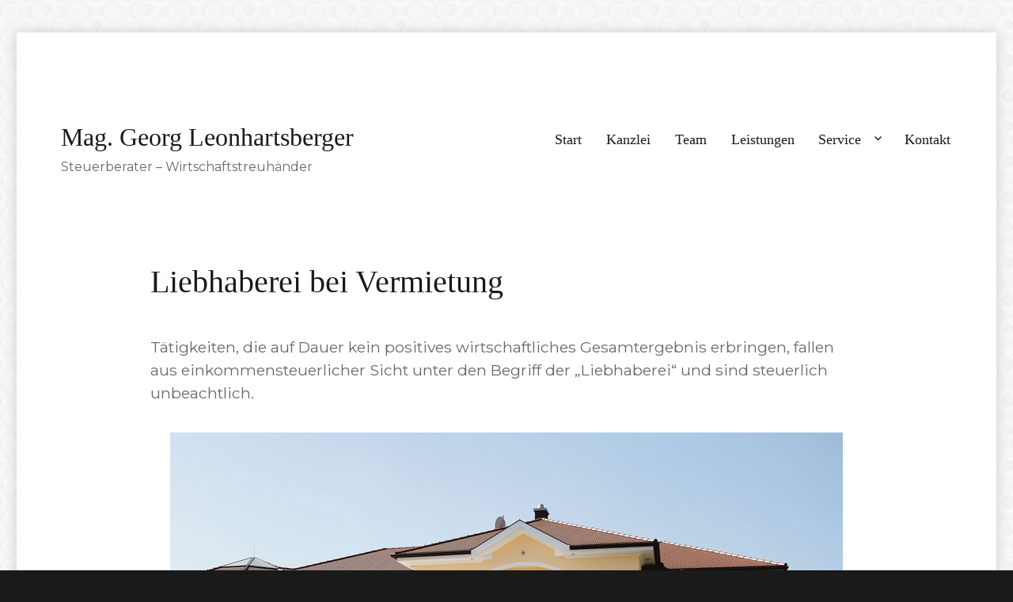

--- FILE ---
content_type: text/html; charset=UTF-8
request_url: https://www.leotax.at/liebhaberei-bei-vermietung/
body_size: 7197
content:
<!DOCTYPE html><html lang="de" class="no-js"><head><meta charset="UTF-8"><meta name="viewport" content="width=device-width, initial-scale=1"><link rel="stylesheet" media="print" onload="this.onload=null;this.media='all';" id="ao_optimized_gfonts" href="https://fonts.googleapis.com/css?family=Merriweather%3A400%2C700%2C900%2C400italic%2C700italic%2C900italic%7CMontserrat%3A400%2C700%7CInconsolata%3A400&#038;subset=latin%2Clatin-ext&amp;display=swap"><link rel="profile" href="http://gmpg.org/xfn/11"> <script defer src="[data-uri]"></script> <title>Liebhaberei bei Vermietung | Mag. Georg Leonhartsberger</title><style>img:is([sizes="auto" i], [sizes^="auto," i]) { contain-intrinsic-size: 3000px 1500px }</style><meta name="description" content="Tätigkeiten, die auf Dauer kein positives wirtschaftliches Gesamtergebnis erbringen, fallen aus einkommensteuerlicher Sicht unter den Begriff der &quot;Liebhaberei&quot; und sind steuerlich unbeachtlich."><meta property="article:published_time" content="2018-04-20T13:12:13+02:00"><meta property="article:modified_time" content="2018-04-20T13:12:13+02:00"><meta property="og:updated_time" content="2018-04-20T13:12:13+02:00"><meta name="thumbnail" content="https://www.leotax.at/wp-content/uploads/2018/04/318_bpd27655kbm-150x150.jpg"><meta name="robots" content="index, follow, max-snippet:-1, max-image-preview:large, max-video-preview:-1"><link rel="canonical" href="https://www.leotax.at/liebhaberei-bei-vermietung/"><meta property="og:url" content="https://www.leotax.at/liebhaberei-bei-vermietung/"><meta property="og:site_name" content="Mag. Georg Leonhartsberger"><meta property="og:locale" content="de_DE"><meta property="og:type" content="article"><meta property="og:title" content="Liebhaberei bei Vermietung | Mag. Georg Leonhartsberger"><meta property="og:description" content="Tätigkeiten, die auf Dauer kein positives wirtschaftliches Gesamtergebnis erbringen, fallen aus einkommensteuerlicher Sicht unter den Begriff der &quot;Liebhaberei&quot; und sind steuerlich unbeachtlich."><meta property="og:image" content="https://www.leotax.at/wp-content/uploads/2018/04/318_bpd27655kbm.jpg"><meta property="og:image:secure_url" content="https://www.leotax.at/wp-content/uploads/2018/04/318_bpd27655kbm.jpg"><meta property="og:image:width" content="850"><meta property="og:image:height" content="411"><meta property="fb:pages" content=""><meta property="fb:admins" content=""><meta property="fb:app_id" content=""><meta name="twitter:card" content="summary"><meta name="twitter:title" content="Liebhaberei bei Vermietung | Mag. Georg Leonhartsberger"><meta name="twitter:description" content="Tätigkeiten, die auf Dauer kein positives wirtschaftliches Gesamtergebnis erbringen, fallen aus einkommensteuerlicher Sicht unter den Begriff der &quot;Liebhaberei&quot; und sind steuerlich unbeachtlich."><meta name="twitter:image" content="https://www.leotax.at/wp-content/uploads/2018/04/318_bpd27655kbm.jpg"><link href='https://fonts.gstatic.com' crossorigin='anonymous' rel='preconnect' /><link rel='stylesheet' id='wp-block-library-css' href='https://www.leotax.at/wp-includes/css/dist/block-library/style.min.css' type='text/css' media='all' /><style id='classic-theme-styles-inline-css' type='text/css'>/*! This file is auto-generated */
.wp-block-button__link{color:#fff;background-color:#32373c;border-radius:9999px;box-shadow:none;text-decoration:none;padding:calc(.667em + 2px) calc(1.333em + 2px);font-size:1.125em}.wp-block-file__button{background:#32373c;color:#fff;text-decoration:none}</style><style id='global-styles-inline-css' type='text/css'>:root{--wp--preset--aspect-ratio--square: 1;--wp--preset--aspect-ratio--4-3: 4/3;--wp--preset--aspect-ratio--3-4: 3/4;--wp--preset--aspect-ratio--3-2: 3/2;--wp--preset--aspect-ratio--2-3: 2/3;--wp--preset--aspect-ratio--16-9: 16/9;--wp--preset--aspect-ratio--9-16: 9/16;--wp--preset--color--black: #000000;--wp--preset--color--cyan-bluish-gray: #abb8c3;--wp--preset--color--white: #ffffff;--wp--preset--color--pale-pink: #f78da7;--wp--preset--color--vivid-red: #cf2e2e;--wp--preset--color--luminous-vivid-orange: #ff6900;--wp--preset--color--luminous-vivid-amber: #fcb900;--wp--preset--color--light-green-cyan: #7bdcb5;--wp--preset--color--vivid-green-cyan: #00d084;--wp--preset--color--pale-cyan-blue: #8ed1fc;--wp--preset--color--vivid-cyan-blue: #0693e3;--wp--preset--color--vivid-purple: #9b51e0;--wp--preset--gradient--vivid-cyan-blue-to-vivid-purple: linear-gradient(135deg,rgba(6,147,227,1) 0%,rgb(155,81,224) 100%);--wp--preset--gradient--light-green-cyan-to-vivid-green-cyan: linear-gradient(135deg,rgb(122,220,180) 0%,rgb(0,208,130) 100%);--wp--preset--gradient--luminous-vivid-amber-to-luminous-vivid-orange: linear-gradient(135deg,rgba(252,185,0,1) 0%,rgba(255,105,0,1) 100%);--wp--preset--gradient--luminous-vivid-orange-to-vivid-red: linear-gradient(135deg,rgba(255,105,0,1) 0%,rgb(207,46,46) 100%);--wp--preset--gradient--very-light-gray-to-cyan-bluish-gray: linear-gradient(135deg,rgb(238,238,238) 0%,rgb(169,184,195) 100%);--wp--preset--gradient--cool-to-warm-spectrum: linear-gradient(135deg,rgb(74,234,220) 0%,rgb(151,120,209) 20%,rgb(207,42,186) 40%,rgb(238,44,130) 60%,rgb(251,105,98) 80%,rgb(254,248,76) 100%);--wp--preset--gradient--blush-light-purple: linear-gradient(135deg,rgb(255,206,236) 0%,rgb(152,150,240) 100%);--wp--preset--gradient--blush-bordeaux: linear-gradient(135deg,rgb(254,205,165) 0%,rgb(254,45,45) 50%,rgb(107,0,62) 100%);--wp--preset--gradient--luminous-dusk: linear-gradient(135deg,rgb(255,203,112) 0%,rgb(199,81,192) 50%,rgb(65,88,208) 100%);--wp--preset--gradient--pale-ocean: linear-gradient(135deg,rgb(255,245,203) 0%,rgb(182,227,212) 50%,rgb(51,167,181) 100%);--wp--preset--gradient--electric-grass: linear-gradient(135deg,rgb(202,248,128) 0%,rgb(113,206,126) 100%);--wp--preset--gradient--midnight: linear-gradient(135deg,rgb(2,3,129) 0%,rgb(40,116,252) 100%);--wp--preset--font-size--small: 13px;--wp--preset--font-size--medium: 20px;--wp--preset--font-size--large: 36px;--wp--preset--font-size--x-large: 42px;--wp--preset--spacing--20: 0.44rem;--wp--preset--spacing--30: 0.67rem;--wp--preset--spacing--40: 1rem;--wp--preset--spacing--50: 1.5rem;--wp--preset--spacing--60: 2.25rem;--wp--preset--spacing--70: 3.38rem;--wp--preset--spacing--80: 5.06rem;--wp--preset--shadow--natural: 6px 6px 9px rgba(0, 0, 0, 0.2);--wp--preset--shadow--deep: 12px 12px 50px rgba(0, 0, 0, 0.4);--wp--preset--shadow--sharp: 6px 6px 0px rgba(0, 0, 0, 0.2);--wp--preset--shadow--outlined: 6px 6px 0px -3px rgba(255, 255, 255, 1), 6px 6px rgba(0, 0, 0, 1);--wp--preset--shadow--crisp: 6px 6px 0px rgba(0, 0, 0, 1);}:where(.is-layout-flex){gap: 0.5em;}:where(.is-layout-grid){gap: 0.5em;}body .is-layout-flex{display: flex;}.is-layout-flex{flex-wrap: wrap;align-items: center;}.is-layout-flex > :is(*, div){margin: 0;}body .is-layout-grid{display: grid;}.is-layout-grid > :is(*, div){margin: 0;}:where(.wp-block-columns.is-layout-flex){gap: 2em;}:where(.wp-block-columns.is-layout-grid){gap: 2em;}:where(.wp-block-post-template.is-layout-flex){gap: 1.25em;}:where(.wp-block-post-template.is-layout-grid){gap: 1.25em;}.has-black-color{color: var(--wp--preset--color--black) !important;}.has-cyan-bluish-gray-color{color: var(--wp--preset--color--cyan-bluish-gray) !important;}.has-white-color{color: var(--wp--preset--color--white) !important;}.has-pale-pink-color{color: var(--wp--preset--color--pale-pink) !important;}.has-vivid-red-color{color: var(--wp--preset--color--vivid-red) !important;}.has-luminous-vivid-orange-color{color: var(--wp--preset--color--luminous-vivid-orange) !important;}.has-luminous-vivid-amber-color{color: var(--wp--preset--color--luminous-vivid-amber) !important;}.has-light-green-cyan-color{color: var(--wp--preset--color--light-green-cyan) !important;}.has-vivid-green-cyan-color{color: var(--wp--preset--color--vivid-green-cyan) !important;}.has-pale-cyan-blue-color{color: var(--wp--preset--color--pale-cyan-blue) !important;}.has-vivid-cyan-blue-color{color: var(--wp--preset--color--vivid-cyan-blue) !important;}.has-vivid-purple-color{color: var(--wp--preset--color--vivid-purple) !important;}.has-black-background-color{background-color: var(--wp--preset--color--black) !important;}.has-cyan-bluish-gray-background-color{background-color: var(--wp--preset--color--cyan-bluish-gray) !important;}.has-white-background-color{background-color: var(--wp--preset--color--white) !important;}.has-pale-pink-background-color{background-color: var(--wp--preset--color--pale-pink) !important;}.has-vivid-red-background-color{background-color: var(--wp--preset--color--vivid-red) !important;}.has-luminous-vivid-orange-background-color{background-color: var(--wp--preset--color--luminous-vivid-orange) !important;}.has-luminous-vivid-amber-background-color{background-color: var(--wp--preset--color--luminous-vivid-amber) !important;}.has-light-green-cyan-background-color{background-color: var(--wp--preset--color--light-green-cyan) !important;}.has-vivid-green-cyan-background-color{background-color: var(--wp--preset--color--vivid-green-cyan) !important;}.has-pale-cyan-blue-background-color{background-color: var(--wp--preset--color--pale-cyan-blue) !important;}.has-vivid-cyan-blue-background-color{background-color: var(--wp--preset--color--vivid-cyan-blue) !important;}.has-vivid-purple-background-color{background-color: var(--wp--preset--color--vivid-purple) !important;}.has-black-border-color{border-color: var(--wp--preset--color--black) !important;}.has-cyan-bluish-gray-border-color{border-color: var(--wp--preset--color--cyan-bluish-gray) !important;}.has-white-border-color{border-color: var(--wp--preset--color--white) !important;}.has-pale-pink-border-color{border-color: var(--wp--preset--color--pale-pink) !important;}.has-vivid-red-border-color{border-color: var(--wp--preset--color--vivid-red) !important;}.has-luminous-vivid-orange-border-color{border-color: var(--wp--preset--color--luminous-vivid-orange) !important;}.has-luminous-vivid-amber-border-color{border-color: var(--wp--preset--color--luminous-vivid-amber) !important;}.has-light-green-cyan-border-color{border-color: var(--wp--preset--color--light-green-cyan) !important;}.has-vivid-green-cyan-border-color{border-color: var(--wp--preset--color--vivid-green-cyan) !important;}.has-pale-cyan-blue-border-color{border-color: var(--wp--preset--color--pale-cyan-blue) !important;}.has-vivid-cyan-blue-border-color{border-color: var(--wp--preset--color--vivid-cyan-blue) !important;}.has-vivid-purple-border-color{border-color: var(--wp--preset--color--vivid-purple) !important;}.has-vivid-cyan-blue-to-vivid-purple-gradient-background{background: var(--wp--preset--gradient--vivid-cyan-blue-to-vivid-purple) !important;}.has-light-green-cyan-to-vivid-green-cyan-gradient-background{background: var(--wp--preset--gradient--light-green-cyan-to-vivid-green-cyan) !important;}.has-luminous-vivid-amber-to-luminous-vivid-orange-gradient-background{background: var(--wp--preset--gradient--luminous-vivid-amber-to-luminous-vivid-orange) !important;}.has-luminous-vivid-orange-to-vivid-red-gradient-background{background: var(--wp--preset--gradient--luminous-vivid-orange-to-vivid-red) !important;}.has-very-light-gray-to-cyan-bluish-gray-gradient-background{background: var(--wp--preset--gradient--very-light-gray-to-cyan-bluish-gray) !important;}.has-cool-to-warm-spectrum-gradient-background{background: var(--wp--preset--gradient--cool-to-warm-spectrum) !important;}.has-blush-light-purple-gradient-background{background: var(--wp--preset--gradient--blush-light-purple) !important;}.has-blush-bordeaux-gradient-background{background: var(--wp--preset--gradient--blush-bordeaux) !important;}.has-luminous-dusk-gradient-background{background: var(--wp--preset--gradient--luminous-dusk) !important;}.has-pale-ocean-gradient-background{background: var(--wp--preset--gradient--pale-ocean) !important;}.has-electric-grass-gradient-background{background: var(--wp--preset--gradient--electric-grass) !important;}.has-midnight-gradient-background{background: var(--wp--preset--gradient--midnight) !important;}.has-small-font-size{font-size: var(--wp--preset--font-size--small) !important;}.has-medium-font-size{font-size: var(--wp--preset--font-size--medium) !important;}.has-large-font-size{font-size: var(--wp--preset--font-size--large) !important;}.has-x-large-font-size{font-size: var(--wp--preset--font-size--x-large) !important;}
:where(.wp-block-post-template.is-layout-flex){gap: 1.25em;}:where(.wp-block-post-template.is-layout-grid){gap: 1.25em;}
:where(.wp-block-columns.is-layout-flex){gap: 2em;}:where(.wp-block-columns.is-layout-grid){gap: 2em;}
:root :where(.wp-block-pullquote){font-size: 1.5em;line-height: 1.6;}</style><link rel='stylesheet' id='parent-style-css' href='https://www.leotax.at/wp-content/cache/autoptimize/css/autoptimize_single_705a4faa4696284cf35c535b7b069879.css' type='text/css' media='all' /><link rel='stylesheet' id='genericons-css' href='https://www.leotax.at/wp-content/cache/autoptimize/css/autoptimize_single_13a6500ddf36c6dd581877aefc78d34d.css' type='text/css' media='all' /><link rel='stylesheet' id='twentysixteen-style-css' href='https://www.leotax.at/wp-content/cache/autoptimize/css/autoptimize_single_b717924245dc7b6a94328c63d9c866b1.css' type='text/css' media='all' /> <!--[if lt IE 10]><link rel='stylesheet' id='twentysixteen-ie-css' href='https://www.leotax.at/wp-content/themes/leonhardsberger_main/css/ie.css' type='text/css' media='all' /> <![endif]--> <!--[if lt IE 9]><link rel='stylesheet' id='twentysixteen-ie8-css' href='https://www.leotax.at/wp-content/themes/leonhardsberger_main/css/ie8.css' type='text/css' media='all' /> <![endif]--> <!--[if lt IE 8]><link rel='stylesheet' id='twentysixteen-ie7-css' href='https://www.leotax.at/wp-content/themes/leonhardsberger_main/css/ie7.css' type='text/css' media='all' /> <![endif]--> <!--[if lt IE 9]> <script type="text/javascript" src="https://www.leotax.at/wp-content/themes/leonhardsberger_main/js/html5.js" id="twentysixteen-html5-js"></script> <![endif]--> <script type="text/javascript" src="https://www.leotax.at/wp-includes/js/jquery/jquery.min.js" id="jquery-core-js"></script> <script defer src="[data-uri]"></script> <style type="text/css" id="custom-background-css">body.custom-background { background-image: url("https://www.leotax.at/wp-content/uploads/2017/03/background.png"); background-position: left top; background-size: auto; background-repeat: repeat; background-attachment: scroll; }</style><link rel="icon" href="https://www.leotax.at/wp-content/uploads/2017/01/cropped-Leonhartsberger_Georg-32x32.jpg" sizes="32x32" /><link rel="icon" href="https://www.leotax.at/wp-content/uploads/2017/01/cropped-Leonhartsberger_Georg-192x192.jpg" sizes="192x192" /><link rel="apple-touch-icon" href="https://www.leotax.at/wp-content/uploads/2017/01/cropped-Leonhartsberger_Georg-180x180.jpg" /><meta name="msapplication-TileImage" content="https://www.leotax.at/wp-content/uploads/2017/01/cropped-Leonhartsberger_Georg-270x270.jpg" /></head><body class="wp-singular post-template-default single single-post postid-318 single-format-standard custom-background wp-theme-leonhardsberger_main wp-child-theme-leonhardsberger custom-background-image group-blog no-sidebar"><div id="page" class="site"><div class="site-inner"> <a class="skip-link screen-reader-text" href="#content">Zum Inhalt springen</a><header id="masthead" class="site-header" role="banner"><div class="site-header-main"><div class="site-branding"><p class="site-title"><a href="https://www.leotax.at/" rel="home">Mag. Georg Leonhartsberger</a></p><p class="site-description">Steuerberater – Wirtschaftstreuhänder</p></div> <button id="menu-toggle" class="menu-toggle">Menü</button><div id="site-header-menu" class="site-header-menu"><nav id="site-navigation" class="main-navigation" role="navigation" aria-label="Primäres Menü"><div class="menu-main-nav-container"><ul id="menu-main-nav" class="primary-menu"><li id="menu-item-135" class="menu-item menu-item-type-post_type menu-item-object-page menu-item-home menu-item-135"><a href="https://www.leotax.at/">Start</a></li><li id="menu-item-129" class="menu-item menu-item-type-post_type menu-item-object-page menu-item-129"><a href="https://www.leotax.at/die-kanzlei/">Kanzlei</a></li><li id="menu-item-131" class="menu-item menu-item-type-post_type menu-item-object-page menu-item-131"><a href="https://www.leotax.at/team/">Team</a></li><li id="menu-item-146" class="menu-item menu-item-type-post_type menu-item-object-page menu-item-146"><a href="https://www.leotax.at/leistungen/">Leistungen</a></li><li id="menu-item-132" class="menu-item menu-item-type-post_type menu-item-object-page menu-item-has-children menu-item-132"><a href="https://www.leotax.at/service/">Service</a><ul class="sub-menu"><li id="menu-item-133" class="menu-item menu-item-type-taxonomy menu-item-object-category current-post-ancestor current-menu-parent current-post-parent menu-item-133"><a href="https://www.leotax.at/news/steuernews/">Steuernews</a></li><li id="menu-item-134" class="menu-item menu-item-type-post_type menu-item-object-page menu-item-134"><a href="https://www.leotax.at/online-rechner/">Online Rechner</a></li></ul></li><li id="menu-item-130" class="menu-item menu-item-type-post_type menu-item-object-page menu-item-130"><a href="https://www.leotax.at/kontakt/">Kontakt</a></li></ul></div></nav></div></div></header><div id="content" class="site-content"><div id="primary" class="content-area"><main id="main" class="site-main" role="main"><article id="post-318" class="post-318 post type-post status-publish format-standard has-post-thumbnail category-steuernews"><header class="entry-header"><h1 class="entry-title">Liebhaberei bei Vermietung</h1></header><div class="entry-summary"><p>Tätigkeiten, die auf Dauer kein positives wirtschaftliches Gesamtergebnis erbringen, fallen aus einkommensteuerlicher Sicht unter den Begriff der &#8222;Liebhaberei&#8220; und sind steuerlich unbeachtlich.</p></div><div class="post-thumbnail"> <img width="850" height="411" src="https://www.leotax.at/wp-content/uploads/2018/04/318_bpd27655kbm.jpg" class="attachment-post-thumbnail size-post-thumbnail wp-post-image" alt="" decoding="async" fetchpriority="high" srcset="https://www.leotax.at/wp-content/uploads/2018/04/318_bpd27655kbm.jpg 850w, https://www.leotax.at/wp-content/uploads/2018/04/318_bpd27655kbm-300x145.jpg 300w, https://www.leotax.at/wp-content/uploads/2018/04/318_bpd27655kbm-768x371.jpg 768w" sizes="(max-width: 709px) 85vw, (max-width: 909px) 67vw, (max-width: 1362px) 88vw, 1200px" loading="eager" /></div><div class="entry-content"><p>Tätigkeiten, die auf Dauer kein positives wirtschaftliches Gesamtergebnis erbringen, fallen aus einkommensteuerlicher Sicht unter den Begriff der &#8222;Liebhaberei&#8220; und sind steuerlich unbeachtlich.</p><p>Das hat zur Folge, dass die daraus resultierenden Verluste steuerlich nicht verwertet werden dürfen, und etwaig entstehende (Zufalls)Gewinne nicht steuerpflichtig sind. Damit bei der Vermietung von Gebäuden bzw. von Eigenheimen, Eigentumswohnungen und Mietwohngrundstücken mit qualifizierten Nutzungsrechten, keine &bdquo;Liebhaberei&ldquo; unterstellt wird, ist die Erstellung einer Prognoserechnung erforderlich!</p><p>Werden Verluste aus der <span style="font-weight: bold">Vermietung und Verpachtung von Eigenheimen, Eigentumswohnungen und Mietwohngrundstücken mit qualifizierten Nutzungsrechten </span>(sog. &#8222;kleine Vermietung&#8220;, wie etwa Ein- und Zweifamilienhäuser, Eigentumswohnungen oder einzelne Appartements) erzielt, so gilt die Vermutung der Liebhaberei. Dementsprechend dürfen Verluste aus derartigen Vermietungstätigkeiten nicht mit anderen Einkünften ausgeglichen werden; ausnahmsweise erzielte Gewinne sind im Gegenzug jedoch auch nicht steuerpflichtig.</p><p><span style="font-weight: bold">Widerlegung der Liebhabereivermutung</span></p><p>Die Liebhabereivermutung kann im derartigen Fall allerdings auch widerlegt werden. Dafür ist die Erstellung einer Prognoserechnung erforderlich, mit deren Hilfe der Nachweis zu erbringen ist, dass innerhalb eines absehbaren Zeitraumes ein Gesamtüberschuss der Einnahmen über die Werbungskosten erzielt werden kann. Als absehbarer Zeitraum gilt dabei ein Zeitraum von 20 Jahren ab Beginn der entgeltlichen Überlassung, höchstens 23 Jahre ab dem erstmaligen Anfallen von Aufwendungen (Ausgaben). Die Prognoserechnung stellt den zukünftig offensichtlich zufließenden Einnahmen die ebenso sicher abfließenden Ausgaben (wie etwa Instandhaltungsaufwendungen) gegenüber. Gelingt der Nachweis eines positiven Gesamtüberschusses, so können die entstehenden <span style="font-weight: bold">Verluste steuerlich verwertet </span>werden. Etwaige <span style="font-weight: bold">Gewinne </span>sind folglich auch <span style="font-weight: bold">steuerpflichtig</span>.</p><p><span style="font-weight: bold">Vermietung von Gebäuden</span></p><p>Davon zu unterscheiden ist die Vermietung von Gebäuden (sog. &bdquo;große Vermietung&ldquo;, darunter fällt die Vermietung von Gebäuden die keine &bdquo;kleine Vermietung&ldquo; darstellt). In diesen Fällen liegt eine steuerlich anerkannte Einkunftsquelle nur dann vor, wenn ein Gesamtgewinn oder Gesamtüberschuss innerhalb eines Zeitraumes von <span style="font-weight: bold">25 Jahren ab Beginn der entgeltlichen Überlassung, höchstens 28 Jahre ab dem erstmaligen Anfallen von Aufwendungen</span> (Ausgaben) erwirtschaftet wird. Dies ist ebenfalls im Rahmen einer Prognoserechnung nachzuweisen. Etwaige Gewinne sind einkommensteuerpflichtig, entstehende Verluste steuerlich verwertbar. Wird der Nachweis eines Gesamtgewinnes oder Gesamtüberschuss innerhalb des oben angeführten Zeitraums nicht erbracht, liegt hingegen Liebhaberei vor. Eine steuerliche Verwertung etwaiger Verluste wäre diesfalls nicht möglich.</p><p>Ob bzw. inwieweit Ihre Tätigkeiten tatsächlich unter die Liebhabereivermutung fallen oder nicht, ist jedoch stets anhand der Gesamtumstände im jeweiligen Einzelfall zu beurteilen. Bei der steuerlichen Prüfung Ihrer Vermietungstätigkeiten sowie bei der Erstellung einer Prognoserechnung unterstützen und beraten wir Sie gerne!</p></div><footer class="entry-footer"> <span class="byline"><span class="author vcard"><span class="screen-reader-text">Autor </span> <a class="url fn n" href="https://www.leotax.at/author/764c0327d75959a4/">infomedia</a></span></span><span class="posted-on"><span class="screen-reader-text">Veröffentlicht am </span><a href="https://www.leotax.at/liebhaberei-bei-vermietung/" rel="bookmark"><time class="entry-date published updated" datetime="2018-04-20T13:12:13+02:00">20.04.2018</time></a></span></footer></article><nav class="navigation post-navigation" aria-label="Beiträge"><h2 class="screen-reader-text">Beitrags-Navigation</h2><div class="nav-links"><div class="nav-previous"><a href="https://www.leotax.at/steuerliche-behandlung-von-bezuegen-der-gemeindemandatare/" rel="prev"><span class="meta-nav" aria-hidden="true">Zurück</span> <span class="screen-reader-text">Vorheriger Beitrag:</span> <span class="post-title">Steuerliche Behandlung von Bezügen der Gemeindemandatare</span></a></div><div class="nav-next"><a href="https://www.leotax.at/vfgh-zur-vertreterpauschale/" rel="next"><span class="meta-nav" aria-hidden="true">Weiter</span> <span class="screen-reader-text">Nächster Beitrag:</span> <span class="post-title">VfGH zur Vertreterpauschale</span></a></div></div></nav></main></div></div><footer id="colophon" class="site-footer" role="contentinfo"><nav class="main-navigation" role="navigation" aria-label="Primäres Footer-Menü"><div class="menu-main-nav-container"><ul id="menu-main-nav-1" class="primary-menu"><li class="menu-item menu-item-type-post_type menu-item-object-page menu-item-home menu-item-135"><a href="https://www.leotax.at/">Start</a></li><li class="menu-item menu-item-type-post_type menu-item-object-page menu-item-129"><a href="https://www.leotax.at/die-kanzlei/">Kanzlei</a></li><li class="menu-item menu-item-type-post_type menu-item-object-page menu-item-131"><a href="https://www.leotax.at/team/">Team</a></li><li class="menu-item menu-item-type-post_type menu-item-object-page menu-item-146"><a href="https://www.leotax.at/leistungen/">Leistungen</a></li><li class="menu-item menu-item-type-post_type menu-item-object-page menu-item-has-children menu-item-132"><a href="https://www.leotax.at/service/">Service</a><ul class="sub-menu"><li class="menu-item menu-item-type-taxonomy menu-item-object-category current-post-ancestor current-menu-parent current-post-parent menu-item-133"><a href="https://www.leotax.at/news/steuernews/">Steuernews</a></li><li class="menu-item menu-item-type-post_type menu-item-object-page menu-item-134"><a href="https://www.leotax.at/online-rechner/">Online Rechner</a></li></ul></li><li class="menu-item menu-item-type-post_type menu-item-object-page menu-item-130"><a href="https://www.leotax.at/kontakt/">Kontakt</a></li></ul></div></nav><div class="site-info"> <span class="site-title"><a href="https://www.leotax.at/" rel="home">Mag. Georg Leonhartsberger</a></span> <span class="site-title"><a href="/impressum">Impressum</a></span> <span class="impressum"><a href="/datenschutz">Datenschutz</a></span></div></footer></div></div> <script type="speculationrules">{"prefetch":[{"source":"document","where":{"and":[{"href_matches":"\/*"},{"not":{"href_matches":["\/wp-*.php","\/wp-admin\/*","\/wp-content\/uploads\/*","\/wp-content\/*","\/wp-content\/plugins\/*","\/wp-content\/themes\/leonhardsberger\/*","\/wp-content\/themes\/leonhardsberger_main\/*","\/*\\?(.+)"]}},{"not":{"selector_matches":"a[rel~=\"nofollow\"]"}},{"not":{"selector_matches":".no-prefetch, .no-prefetch a"}}]},"eagerness":"conservative"}]}</script> <noscript><style>.lazyload{display:none;}</style></noscript><script data-noptimize="1">window.lazySizesConfig=window.lazySizesConfig||{};window.lazySizesConfig.loadMode=1;</script><script defer data-noptimize="1" src='https://www.leotax.at/wp-content/plugins/autoptimize/classes/external/js/lazysizes.min.js'></script><script defer type="text/javascript" src="https://www.leotax.at/wp-content/cache/autoptimize/js/autoptimize_single_f1224221e5eecb4831ade6b6ad2f5073.js" id="twentysixteen-skip-link-focus-fix-js"></script> <script defer id="twentysixteen-script-js-extra" src="[data-uri]"></script> <script defer type="text/javascript" src="https://www.leotax.at/wp-content/cache/autoptimize/js/autoptimize_single_41ea2a94670de0e183c4262b67784399.js" id="twentysixteen-script-js"></script> <script defer type="text/javascript" src="https://www.leotax.at/wp-content/plugins/wp-seopress/assets/js/seopress-cookies.min.js" id="seopress-cookies-js"></script> <script defer id="seopress-cookies-ajax-js-extra" src="[data-uri]"></script> <script defer type="text/javascript" src="https://www.leotax.at/wp-content/plugins/wp-seopress/assets/js/seopress-cookies-ajax.min.js" id="seopress-cookies-ajax-js"></script> </body></html>

--- FILE ---
content_type: text/css
request_url: https://www.leotax.at/wp-content/cache/autoptimize/css/autoptimize_single_b717924245dc7b6a94328c63d9c866b1.css
body_size: 1767
content:
body,button,input,select,textarea{color:#1a1a1a;font-family:Montserrat,"Helvetica Neue",sans-serif;font-size:1rem;line-height:1.75}#page{background:rgba(0,0,0,0) none repeat scroll 0 0}.site{padding-top:20px !important;padding-bottom:20px !important}.site-inner{background:#fff none repeat scroll 0 0;box-shadow:0 0 15px #ccc}.entry-content h1,.entry-content h2,.entry-content h3,.entry-content h4,.entry-content h5,.entry-content h6,.entry-summary h1,.entry-summary h2,.entry-summary h3,.entry-summary h4,.entry-summary h5,.entry-summary h6,.comment-content h1,.comment-content h2,.comment-content h3,.comment-content h4,.comment-content h5,.comment-content h6,.textwidget h1,.textwidget h2,.textwidget h3,.textwidget h4,.textwidget h5,.textwidget h6{font-weight:400;font-family:"Playfair Display",serif !important}.entry-content h2,.entry-summary h2,.comment-content h2{font-size:2.2rem}.home h1{background:#7e101d none repeat scroll 0 0;color:#fff;font-size:2em;margin:0;padding:10px;text-align:center}.custom-logo-link{display:none}.content-area{width:100%;margin-right:0}.sidebar{display:none !important}.main-navigation,.entry-title,.site-title,.site-descriptio,.page-title{font-family:"Playfair Display",serif !important;font-weight:400}.site-title{font-size:2rem}.site-description{font-size:1rem}.main-navigation a{font-size:1.1rem}.page-header{border:0}.more{clear:both;display:block}.more a{border:1px solid #007acc;padding:8px 12px;border-radius:3px}.more a:hover{border:1px solid #686868}.post-navigation .post-title{display:inline;font-family:"Playfair Display",serif;font-size:1.4375rem;font-weight:700;line-height:1.21739;text-rendering:optimizelegibility}.entry-footer{display:none}.links{float:left}.rechts{float:right}.cc_container .cc_btn{background-color:#7e101d !important;color:#fff !important}.cc_container{background:#fff !important;color:#1a1a1a !important;font-family:inherit !important;font-size:16px !important}.cc_container a{color:#31a8f0 !important}ul.actions{cursor:default;list-style:outside none none;padding-left:0;margin:0 0 2em}ul.actions li{display:inline-block;padding:0 1em 0 0;vertical-align:middle}input.special[type=submit],input.special[type=reset],input.special[type=button],.button.special{background-color:#7e101d;color:#fff !important}input[type=submit],input[type=reset],input[type=button],.button{-moz-appearance:none;background-color:#7e101d;border:0 none;border-radius:4px;color:#fff !important;cursor:pointer;display:inline-block;font-weight:700;font-family:"Playfair Display",serif !important;font-size:1.2em;height:3.5em;letter-spacing:.11em;line-height:3.65em;overflow:hidden;padding:0 4em;text-align:center;text-decoration:none;text-overflow:ellipsis;text-transform:uppercase;transition:background-color .2s ease-in-out 0s,color .2s ease-in-out 0s;white-space:nowrap}input.special[type=submit]:hover,input.special[type=reset]:hover,input.special[type=button]:hover,.button.special:hover,input.alt[type=submit]:hover,input.alt[type=reset]:hover,input.alt[type=button]:hover,.button.alt:hover{background-color:#660b15}.video-container{position:relative;padding-bottom:56.25%;padding-top:30px;height:0;overflow:hidden}.video-container iframe,.video-container object,.video-container embed{position:absolute;top:0;left:0;width:100%;height:100%}.map-container{position:relative;padding-bottom:30%;padding-top:30px;height:0;overflow:hidden}.map-container iframe,.map-container object,.map-container embed{position:absolute;top:0;left:0;width:100%;height:100%}.site-footer{align-items:center;background:#7e101d none repeat scroll 0 0;display:flex;flex-wrap:wrap;padding:0 4.5455% 3.5em}.site-footer .impressum{font-family:"Playfair Display",serif;font-size:inherit;font-weight:400}.site-footer .site-title:after{padding:0 .538462em}.site-info{color:#fff}.site-info a{color:#fff !important}#online-rechner,#overall-viewport{padding:0 7.6923%}#overall-viewport{width:100% !important;margin:0 auto;padding:10px;background:#fff}.site-rechner.site-main{margin-bottom:0 !important}.textbox-column>label{font-weight:700 !important}.input-row-close{padding-bottom:20px !important;display:block !important}.input-row-close input[type=text]{width:50%;display:block;padding:.625em .4375em !important}#ddl_Jahr{width:150px !important;font-weight:700 !important}table{width:100% !important}.output-header-row{margin:40px 0 20px !important}#lnk_Dienstnehmer,#lnk_Dienstgeber{background:#1a1a1a none repeat scroll 0 0 !important;border:0 none !important;border-radius:2px !important;color:#fff !important;font-family:Montserrat,"Helvetica Neue",sans-serif !important;font-weight:700 !important;letter-spacing:.046875em !important;line-height:1 !important;padding:.84375em .875em .78125em !important;text-transform:uppercase !important}#lnk_Dienstnehmer:hover,#lnk_Dienstgeber:hover{background;#007acc none repeat scroll 0 0 !important}.output-header-active{background:red none repeat scroll 0 0 !important}#disclaimer{font-size:.8em !important;margin-top:50px !important}.button-area{margin-bottom:40px !important}#online-rechner caption,#overall-viewport caption{font-weight:700 !important;font-size:2em !important}#online-rechner h1{display:none !important}input[type=submit],input[type=reset],input[type=button],.button{font-size:1.2em !important}@media all and (min-width:981px){.entry-summary{box-sizing:border-box;padding-top:20px;float:right;padding-left:25px;width:70%}.single .entry-summary{box-sizing:border-box;float:left;padding-left:0;padding-top:20px;width:100%;font-size:1.2rem !important}.single .entry-content{width:100% !important}.category .post-thumbnail{float:left;width:30%}.category #main,.single #main{margin:0 auto;width:80%;padding-bottom:50px}.category .entry-summary{font-size:1.2rem !important}}@media all and (min-width:909px){.entry-header,.no-sidebar .entry-header,.no-sidebar .entry-content,.no-sidebar .entry-summary,.no-sidebar .entry-footer,.no-sidebar .comments-area,.no-sidebar .image-navigation,.no-sidebar .post-navigation,.no-sidebar .pagination,.no-sidebar .page-header,.no-sidebar .content-bottom-widgets{margin-left:0 !important;margin-right:0 !important}.page .entry-content{margin:0 auto !important;width:80% !important}.home h1{background:#7e101d none repeat scroll 0 0;color:#fff;font-size:1.5em}}@media all and (max-width:909px){.home h1{background:#7e101d none repeat scroll 0 0;color:#fff;font-size:1.2em;padding:10px 7.6923% !important}.home .entry-header{margin-left:0 !important;margin-right:0 !important}.more a{margin-left:7.6923%}.input-row-close input[type=text]{width:100%;display:block}.site-footer .main-navigation a{color:#fff}.site-info{display:block;width:100%}.post-thumbnail{display:block;width:100%;margin:0;padding-bottom:25px}}@media all and (max-width:767px){input[type=submit],input[type=reset],input[type=button],.button{padding:0 1em;font-size:1em;letter-spacing:0;margin-bottom:10px}.links{float:left}.rechts{float:left}}@media all and (max-width:479px){#lnk_Dienstnehmer,#lnk_Dienstgeber{display:block;margin-bottom:20px}img{width:100%}}